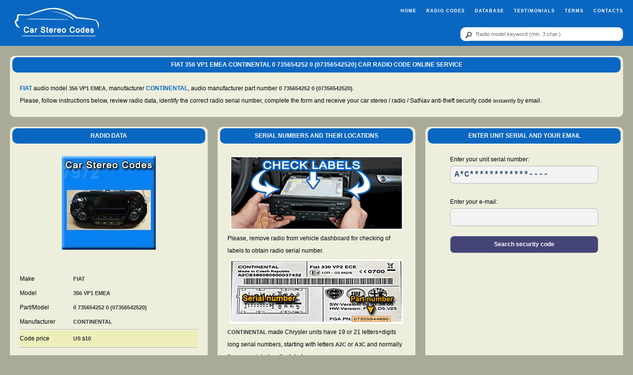

--- FILE ---
content_type: text/html; charset=UTF-8
request_url: https://www.carstereocode.com/unlock.php?id=7972
body_size: 1871
content:
<!DOCTYPE html>
<html lang="en">
<head>
<meta charset="UTF-8">
<meta http-equiv="X-UA-Compatible" content="IE=Edge" />
<meta name="viewport" content="width=device-width, initial-scale=1.0">
<title>FIAT 356 VP1 EMEA CONTINENTAL 0 735654252 0 (07356542520) Radio Code | Online Service</title>
<meta name="description" content="ID:7972,Make:FIAT,Model:356 VP1 EMEA,Part:0 735654252 0 (07356542520),Manufacturer:CONTINENTAL" />
<meta name="keywords" content="FIAT,356 VP1 EMEA,CONTINENTAL,0 735654252 0,07356542520" />
<meta name="robots" content="index, follow" />
<link rel="SHORTCUT ICON" href="/favicon.ico" />
<link rel="apple-touch-icon" href="/apple-touch-icon.png">
<link rel="canonical" href="https://www.carstereocode.com/unlock.php?id=7972" />
<meta name="thumbnail" content="https://www.carstereocode.com/img/img02/sm/id7972.jpg" />
<link href="css/style.1.3.4.css" rel="stylesheet" type="text/css" />
</head>
<body>
<div class="hf">
<div class="row">
<div class="col_2">
<a href="./" aria-label="logo"><img  class="logo" src="img/logo.png" width="174" height="64" alt="logo" srcset="img/logo.png 2x"/></a>
</div>
<div class="col_10">
<div class="row">
<div class="col_12">
<div class="topnav" id="myTopnav">
<a href="javascript:;" class="icon" onclick="myFunction()">=</a>
<a href="./">Home</a>
<a href="unlock.php">Radio Codes</a>
<a href="list.php">Database</a>
<a href="ts.php">Testimonials</a>
<a href="tc.php">Terms</a>
<a href="contact.php">Contacts</a>
</div>
</div>
</div>
<div class="row">
<div class="col_8">
</div>
<div class="col_4">
<form id="search_db" name="search_db" action="list.php" onsubmit="return ch_srch_2();">
<div id="search">
<button type="submit" aria-label="btn"></button>
<input type="text" aria-label="qr" placeholder="Radio model keyword (min. 3 char.)" name="query" class="query" id="query" maxlength="30" value="" />
</div>
</form>
</div>
</div>
</div>
</div>
</div><div class="row">
<div class="col_12">
<div class="w-hd t-c"><h1>FIAT 356 VP1 EMEA CONTINENTAL 0 735654252 0 (07356542520) car radio code online service</h1></div>
<div class="w-cn">
<a href="unlock.php?mk=14">FIAT</a> audio model <strong>356 VP1 EMEA</strong>, manufacturer <a href="unlock.php?mk=59">CONTINENTAL</a>, audio manufacturer part number <strong>0 735654252 0 (07356542520)</strong>.<br />Please, follow instructions below, review radio data, identify the correct radio serial number, complete the form and receive your car stereo / radio / SatNav anti-theft security code <strong>instantly</strong> by email.
</div>
</div>
</div>
<div class="row">
<div class="col_4">
<div class="w-hd"><h2>RADIO DATA</h2></div>
<div id="Image" class="w-cn t-c"><img class="Image" src="img/img02/sm/id7972.jpg" width="190" height="190" alt="FIAT 356 VP1 EMEA CONTINENTAL 0 735654252 0 (07356542520)" srcset="img/img02/sm/id7972.jpg 2x" /></div>
<div class="w-cn t-l">
<table id="dtbl">
<tr>
<td>Make</td>
<td><h3><strong>FIAT</strong></h3></td>
</tr>
<tr>
<td>Model</td>
<td><h3><strong>356 VP1 EMEA</strong></h3></td>
</tr>
<tr>
<td>Part/Model</td>
<td><h3><strong>0 735654252 0 (07356542520)</strong></h3></td>
</tr>
<tr>
<td>Manufacturer</td>
<td><h3><strong>CONTINENTAL</strong></h3></td>
</tr>
<tr>
<td>Code price</td>
<td><h3><strong>US $10</strong></h3></td>
</tr>
</table></div>
<div class="w-hd"><h3>RADIO CODE ENTRY PROCEDURE</h3></div>
<div id="CE_container" class="w-cn t-l"></div>
</div>
<div class="col_4">
<div class="w-hd"><h2>SERIAL NUMBERS AND THEIR LOCATIONS</h2></div>
<div class="w-cn">
<div class="t-c"><img class="Image" src="img/remove.png" width="350" height="150" alt="Car radio removal" /></div>
<div>Please, remove radio from vehicle dashboard for checking of labels to obtain radio serial number.</div>
<div id="SL_cnt" class="t-c"><img class="Image" src="img/img03/cn_04_001.gif" width="350" height="130" alt="Car radio serial location sample image" /></div>
<div id="Location"></div>
</div>
</div>
<div class="col_4">
<div id="SCONT">
<div class="w-hd"><h2>ENTER UNIT SERIAL AND YOUR EMAIL</h2></div>
<form id="get_state" name="get_state">
<div class="w-cn">
<input type="hidden" name="ID_ID" id="ID_ID" value="7972" />
<div id="e_srn">Enter your unit serial number:</div>
<div id="SRN_cnt"><input type="text" aria-label="SR" name="SRN" id="SRN" class="TCMask[***************NNNN,A*C************----] SRN_cnt" /></div>
<br /><div id="e_eml">Enter your e-mail:</div>
<div id="EML_cnt"><input type="text" aria-label="EL" name="EML" id="EML" maxlength="60"  value="" class="EML_cnt" /></div>
<div id="submit"><input type="button" id="button1" class="button"  value="Search security code"  onclick="return verifyMe();" /></div>      
<div id="Eapple"></div>
</div>
</form>
</div>
<div id="RESULT" class="cls9">
<div class="w-hd t-c">
<div id="id08"></div>
</div>
<div class="w-cn t-c cls3">
<div id="id07"></div>
<div id="id09" class="t-l"></div>
<div id="id10"></div>
<div id="id11" class="cls4">
<input type="button" id="button2" class="button" data-fsc-item-path-value="" data-fsc-action="Add, Checkout" value="Purchase security code" />
</div>
</div>
</div>
</div>
</div>
<div class="hf cls1">
<div class="row" >
<div data-nosnippet class="col_12 t-c cls2"><div class="w-cn">Project by IVG Software Ltd. <a href="ts.php"><img src="img/5stars.png" alt="Star" width="80" height="15"></a>
</div>
</div>
</div>
</div><script
id="fsc-api"
src="https://d1f8f9xcsvx3ha.cloudfront.net/sbl/0.9.5/fastspring-builder.min.js"
type="text/javascript"
data-storefront="radiocode.onfastspring.com/popup-crsf02"
data-popup-closed="dataPopupClosed"
data-continuous="true">
</script>
<script src="scr/typecast.js"></script>
<script>Typecast.Init()</script>
<script src='scr/default.1.5.9.js'></script>
<script>load_unit(7972)</script>
<script>if (window == window.parent){load_URL();}else ck();</script>
</body>
</html>

--- FILE ---
content_type: text/html; charset=UTF-8
request_url: https://www.carstereocode.com/inc/load_unit.php?ID_ID=7972
body_size: 293
content:
<p><strong>CONTINENTAL</strong> made Chrysler units have 19 or 21 letters+digits long serial numbers, starting with letters <strong>A2C</strong> or <strong>A3C</strong> and normally they are printed on the label. </p> 
<br /><p>Example: </p> <p>Serial:<strong> A2C9835610050039867</strong> > you enter <strong>9867</strong></p><p>Serial:<strong> A3C180034810050032149</strong>> you enter <strong>2149</strong></p>
<br /><p>Please, <a href="mailto:info@carstereocode.com?Subject=Radio/Navi code help">contact</a> us in case you are having trouble in identification of the unit serial numbers.</p>|﻿Turn ignition in the run position. <br />
Press the unit ON/VOL control.  <br />
The word &quot;CODE&quot; or &quot;Please enter Anti-Theft Code&quot; will appear on the display. <br />
Enter the 4-digit code by pressing the corresponding buttons in sequence. <br />

--- FILE ---
content_type: text/css
request_url: https://www.carstereocode.com/css/style.1.3.4.css
body_size: 2160
content:
* {
margin: 0;
padding: 0;
outline: 0;	
border: none;
font-size: 100%;
font-weight: inherit;
font-family: inherit;
font: inherit;
vertical-align: top;
-webkit-box-sizing: border-box;
-moz-box-sizing: border-box;
box-sizing: border-box;	
}
*:before,
*:after {
-webkit-box-sizing: border-box;
-moz-box-sizing: border-box;
box-sizing: border-box;
}
body {
margin: 0;
padding: 0;
font-family: Verdana, sans-serif;
font-size: 12px;
line-height: 25px;
color: #333;
background-color: #aa9;
-webkit-text-size-adjust: none;
}
body strong {
font-weight: bolder;
font-size: 11px;
color: #333;
}
.row{
display: table; 
table-layout: fixed; 
box-sizing: border-box; 
border-spacing: 20px 0px; 
margin: 20px 0 0 0; 
padding: 0px 0 0 0; 
width:100%;
}
[class*="col_"] {
display: table-cell;
background-color: #EED; 
box-sizing: border-box; 
margin: 0;
padding: 0;
float:none;
}
.col_1  {width: 6.33%;}
.col_2  {width: 14.66%;}
.col_3  {width: 23.0%;}
.col_4  {width: 31.33%;}
.col_5  {width: 39.66%;}
.col_6  {width: 48.0%;}
.col_7  {width: 56.33%;}
.col_8  {width: 64.66%;}
.col_9  {width: 73.0%;}
.col_10 {width: 81.33%;}
.col_11 {width: 89.66%;}
.col_12 {width: 98%;}
.hf {
display:block;
overflow:hidden;
background: #0967c1;
/*background: url('../img/bar3.png') repeat 65%;*/
margin: 0;		
padding: 0;		
}
.hf .row {	
border-spacing: 10px 0px; 
background: none;
margin: 0;		
padding: 5px 0px 5px 10px;	
width:100%;
height:auto;
}
.hf [class*="col_"]{
background: none;
padding:0;
margin:0;
text-align: center;
vertical-align: middle;
}
.hf .w-cn {
margin: 0;
padding: 0;
background: none;
color: #fff;
}
/************************/
.cls1{margin: 20px 0 0 0;}
.cls2{background:none;}
.cls3{min-height:500px;}
.cls4{display:none;}
.cls5{padding:0;}
.cls6{padding:0 10px 10px 10px;}
.cls7{min-height:90px; padding:0 10px 10px 10px;}
.cls8{min-height:110px;}
.cls9{visibility:hidden;}
/************************/
@media screen and (max-width: 768px) {
.row {	
display: block;
margin: 0% 1% 0% 1%; 
padding: 0; 
width: 98%;
}
[class*="col_"] {
display: block;
margin: 4% 1% 0% 1%; 
padding: 0; 
width: 98%;
float:left;
}
.hf {
display:block;
overflow:hidden;	
margin: 0;		
padding: 0;	
width:100%;	
float:left;	
}
.hf .row {
background: none;
margin: 0;		
padding: 0 0 0 10px;	
width: 100%;		
} 
.hf [class*="col_"] {	
margin: 1% 0 1% 0;
}
.combo-wr  {
display:block;
margin: 0 auto;
padding:0;
width:100%;
max-width: 300px;
float:none;
}
/************************/
.cls1{margin: 20px 0 0 0;}
.cls2{background:none;}
.cls3{min-height:0px;}
.cls4{display:none;}
.cls5{padding:0;}
.cls6{padding:0 10px 10px 10px;}
.cls7{min-height:90px; padding:0 10px 10px 10px;}
.cls8{min-height:110px;}
.cls9{visibility:hidden;}
}
/************************/
.w-hd {
background-color: #0967c1;
/*background: url('../img/bar3.png') repeat 40%;*/
color: #fff;
text-align: center;		
font-weight: bolder;	
margin: 3px 5px 0px 5px;
padding: 3px 3px 3px 3px;
}
.w-cn {	
background-color:#EED;
color: #000;
padding:20px;		
}
[class*="col_"], .w-hd, .w-cn{
border-radius: 10px; 
-webkit-border-radius: 10px; 
-moz-border-radius: 10px; 
-khtml-border-radius: 10px;  
-o-border-radius: 10px;
}
.t-c {
text-align: center;
}
.t-l {
text-align: left;
}
h1,h2,h4,h5 {
text-align: center;
text-transform: uppercase;
}
#CE_container{
font-style: italic;
}
a {
color:	#0967c1;
text-decoration: none;
font-weight: bold;
}
a:hover {
Color: #0b89e3;
}
/************************/
#dtbl {
border-collapse: collapse;
width:100%;
}
#dtbl tr td{
padding: 2px 0px 2px 0px;
}
#dtbl tr:last-child td{
padding: 5px 0px 5px 0px;
border-top: 2px groove #fff;
border-bottom: 2px groove #fff;	
background-color: #eeb;
}
#dtbl tr td:nth-child(1) {
width:30%;
}
#dtbl tr td:nth-child(2) {	
width:70%;
}
/************************/
.logo {
display: block;
max-width:100%;
margin:auto;	
}
.Image {
display:block;
max-width:100%;
height:auto;
margin-top: 5px;
margin-bottom: 5px;
vertical-align: middle;
margin-left: auto;
margin-right: auto;	
}
img {
padding: 0px 0px 0px 0px;
margin:0;
height: auto;
/*	width:auto;*/
vertical-align: middle;
}
.query {
line-height: 1;
font-family: Verdana, sans-serif;
font-size: 11px;
padding: 7px 0px 7px 30px;
border: 1px solid #CCCCCC;
border-radius: 10px;
background-color: #666;
-webkit-border-radius: 10px;
-moz-border-radius: 10px;
-khtml-border-radius: 10px;	
background: #fff;
outline:none;
display: inline-block;
-webkit-appearance:none;
-moz-appearance:none;
appearance:none;
width: 100%;
}
#search input:focus, button:focus {
outline: none;
}
#search button {
cursor:pointer;
position: absolute;
margin: 2px auto 2px auto;
padding: 1px 1px 1px 25px;
height: 26px;
border: none;
border-radius: 10px;
background-color: #FFF;
background-image: url(../img/button-search.png);
background-repeat: no-repeat;
background-position: 10px center;
-webkit-border-radius: 10px;
-moz-border-radius: 10px;
-khtml-border-radius: 10px;
}
.button, .SRN_cnt, .EML_cnt {
-webkit-border-radius:5px;
-moz-border-radius:5px;
border-radius:8px;
background: #f3f3f3;
border: 1px solid #bbb;		
outline:none;
display: block;
-webkit-appearance:none;
-moz-appearance:none;
-o-appearance:none;	
appearance:none;
width: 100%;
max-width:300px;
margin:0 auto;
}
#e_srn, #e_eml  {
width: 100%;
max-width:300px;
margin:0 auto;
}
.combo:hover, .SRN_cnt:hover, .EML_cnt:hover {
border:1px solid #888;
}
/*----COMBO WRAPPER---*/
.combo-wr  combo {
display:block;
margin:0;
padding:0;
}
.combo-wr combo select{	
display:inline-block;
display:-moz-inline-stack;
zoom:1;
*display:inline;	
/*width: auto;
max-width:100%;*/
height:auto;
}
.combo-wr combo select option{
padding: 0px;
}
.combo-wr [class*="col_"] {	
padding: 0% 0% 0% 0%;
margin: 0% 1% 4% 1%;
float:left;
background: #f3f3f3;
}
/*---------------*/
/* ---- COMBO ---*/
.combo {
position: relative;
display:block;
margin-top:0;
padding:0;
border: 1px solid #bbb;
border-radius: 5px;
-webkit-border-radius: 5px; 
-moz-border-radius: 5px; 
-khtml-border-radius: 5px;  
-o-border-radius: 5px;
background: #f3f3f3;
}
.combo select {
position: relative;
width:100%;
margin:0;
background:none;
border: 1px solid transparent;
outline: none;
-webkit-box-sizing: border-box;
-moz-box-sizing: border-box;
box-sizing: border-box;
appearance: none;
-webkit-appearance: none;
-moz-appearance: none;
font-size:12px;
padding: 5px 5px 5px 5px;
line-height:1.6;  
text-indent: 0.01px;
text-overflow: '';		
}
.arr {
/*border: 1px solid green;*/
content: "";
position: absolute;
width: 25px;
height: 100%;
top: 0%;
right: 0;
margin:auto;
background-image: url('../img/drp.png');
background-repeat: no-repeat;
background-size: auto;
background-position:center;
vertical-align:middle;
z-index: 2;
pointer-events:none;
}
.combo select:focus {
outline:none;
box-shadow: 0 0 1px 3px rgba(180,222,250, 1);
background-color:transparent;
color: #222;
border:1px solid #aaa;
}
.combo option {
font-weight:normal;
background-color: #fff;
}
x:-o-prefocus, .combo::after {
display:none;
}    
@media screen and (-ms-high-contrast: active), (-ms-high-contrast: none) {  
.combo select::-ms-expand {
display: none;
}
.combo select:focus::-ms-value {
background: transparent;
color: #222;
}
}  	
@-moz-document url-prefix() { 
.combo {
overflow: hidden;
}
.combo select {
width: 100%;
max-width:100%;
}
}
.combo select:-moz-focusring {
color: transparent;
text-shadow: 0 0 0 #000;
}
.button {
color: #fff;
height: 35px;
font-weight: bold;
margin-top: 20px;
margin-bottom: 20px;
background-color: #447;
}
.button:hover {
opacity: 0.5;
}
.EML_cnt, .SRN_cnt {
line-height: 1;	
font-family: "Courier New", Courier, monospace;
font-size: 16px;
padding:8px;
font-weight: bold;
color: #294b6c;
}
.SRN_cnt {
text-transform: uppercase;
}
ol, ul {
list-style: none;
}
.lst2 {
list-style-position: inside;
list-style-image: url(../img/list.png);
font-weight: normal;
}
.lst2 li{
padding:5px;
}
/*------Pagination-----*/
div.pagination {
line-height: 30px;
display: block;
position: relative;
padding: 0px;
margin: 0px;
text-align:left;
color:#a0a0a0;
font-size:100%;
}
div.pagination a {
display: inline;
border: 1px solid #909090;
margin-right:10px;
padding:5px 5px;
background-position:bottom;
text-decoration: none;
color:#eed;		
}
div.pagination a:hover, div.meneame a:active {
display: inline;
border: 1px solid #f0f0f0;
background-color:#aa9;
color: #ffffff;
}
div.pagination span.current {
display: inline;
margin-right:10px;
padding:5px 5px;
border: 1px solid #ffffff;
font-weight: bold;
background-color: #606060;
color: #ffffff;
}
div.pagination span.disabled {
display: inline;
margin-right:10px;
padding:5px 5px;
border: 1px solid #909090;
color: #a0a0a0;
}
/*===== Responsive menu =====*/
.topnav {
overflow: hidden;
letter-spacing: 1px; 
text-transform: uppercase;
font-weight: bold;  
font-size: 9px;
float:right;
}
.topnav a {
float: left;
display: block;
color: #fff;
text-align: right;
padding: 0 0 10px 20px;
text-decoration: none;
font-size: 9px;
}
.topnav a:hover {
color: #aaa;
}
.topnav .icon {
display: none;
font-size:20px;
}
@media screen and (max-width: 768px) {
.topnav {  float:right;}
.topnav a {display: none;}
.topnav a.icon {
float: left;
display: block;
}
.topnav.responsive {position: relative;}
.topnav.responsive .icon {
position: relative;
right: 0;
top: 0;
}
.topnav.responsive a {
float: none;
display: block;
text-align: right;
}
}
/*=======slider==========*/
[id^="carousel"]>figure {
display: none;
margin: 0px;
}
[id^="carousel"]>figure.visible{
display: block;
overflow: hidden;
position: relative;
margin: 0px auto;
}

--- FILE ---
content_type: text/css; charset=utf-8
request_url: https://d1f8f9xcsvx3ha.cloudfront.net/sbl/0.9.5/fastspring.css
body_size: -27
content:
.fs-popup-background {
    background: -webkit-linear-gradient(rgba(0,0,0,0.9), rgba(0,0,0,0.8)) !important;
    background: -o-linear-gradient(rgba(0,0,0,0.9), rgba(0,0,0,0.8)) !important;
    background: -moz-linear-gradient(rgba(0,0,0,0.9), rgba(0,0,0,0.8)) !important;
    background: linear-gradient(rgba(0,0,0,0.9), rgba(0,0,0,0.8)) !important;
    width: 100% !important;
    height: 100% !important;
    position: fixed !important;
    top: 0 !important;
    left: 0 !important;
    z-index: 100000000000000 !important;
    overflow-y: scroll !important;
    -webkit-overflow-scrolling: touch !important;
}